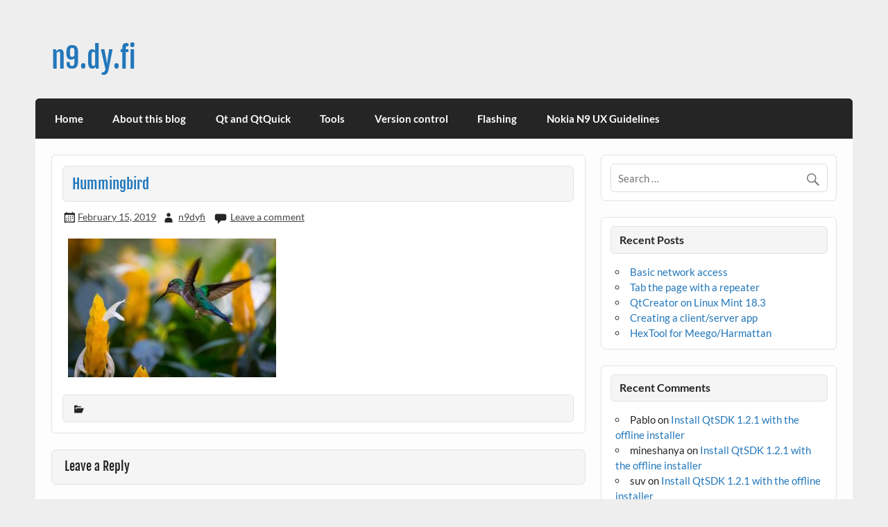

--- FILE ---
content_type: text/javascript
request_url: https://n9.dy.fi/wp-content/plugins/qml-brush/shBrushQml.js?ver=1.0.1
body_size: 1127
content:
SyntaxHighlighter.brushes.Qml = function()
{
	var classes = 
        'State PropertyChanges StateGroup ParentChange ' +
        'StateChangeScript AnchorChanges PropertyAnimation NumberAnimation ' +
        'ColorAnimation RotationAnimation SequentialAnimation ParallelAnimation ' +
        'PauseAnimation ParentAnimation AnchorAnimation SmoothedAnimation ' +
        'PropertyAction ScriptAction Transition SpringFollow ' +
        'Behavior Binding ListModel ListElement ' +
        'VisualItemModel VisualDataModel Package XmlListModel ' +
        'XmlRole Connections Component Timer ' +
        'QtObject WorkerScript Item Rectangle ' +
        'Image BorderImage Text TextInput ' +
        'TextEdit MouseArea FocusScope Flickable ' +
        'Flipable GestureArea Loader Repeater ' +
        'SystemPalette LayoutItem Scale Rotation ' +
        'Translate ViewsPositionersMediaEffects ListView GridView ' +
        'PathView Path PathLine PathQuad ' +
        'PathCubic PathAttribute PathPercent WebView ' +
        'Column Row Grid Flow ' +
        'SoundEffect Audio Video Particles ' +
        'ParticleMotionLinear ParticleMotionGravity ParticleMotionWander';

	var keywords = 
        'import signal';

        var functions = 
        'Qt qsTr';

        var properties = 
        'property bool double real int ' +
        'string url color date ' +
        'variant alias';

        var constants = 
        'NoButton LeftButton RightButton MidButton ' +
        'MiddleButton ' +
        'Horizontal Vertical ' +
        'AlignLeft AlignRight AlignHCenter AlignTop ' +
        'AlignBottom AlignVCenter AlignCenter ' +
        'Easing Linear InQuad OutQuad ' +
        'InOutQuad OutInQuad InCubic OutCubic ' +
        'InOutCubic OutInCubic InQuart OutQuart ' +
        'InOutQuart OutInQuart InQuint InQuint ' +
        'OutQuint InOutQuint OutInQuint InSine ' +
        'OutSine InExpo OutExpo InOutExpo ' +
        'OutInExpo InCirc OutCirc InOutCirc ' +
        'OutInCirc InElastic OutElastic InOutElastic ' +
        'OutInElastic InBack OutBack InOutBack ' +
        'OutInBack InBounce OutBounce InOutBounce ' +
        'OutInBounce';

	this.regexList = [
		{ regex: SyntaxHighlighter.regexLib.singleLineCComments,		css: 'comments' },
		{ regex: SyntaxHighlighter.regexLib.multiLineCComments,			css: 'comments' },
		{ regex: SyntaxHighlighter.regexLib.multiLineDoubleQuotedString,	css: 'comments' },
                { regex: new RegExp('^ *[A-Z][A-z]* *\{', 'gm'),                        css: 'component' },
                { regex: new RegExp('^ *[a-z][A-z|.]*:', 'm'),                       	css: 'property' },
		{ regex: new RegExp(this.getKeywords(functions), 'gm'),			css: 'functions' },		
		{ regex: new RegExp(this.getKeywords(classes), 'gm'),			css: 'color8' },		
		{ regex: new RegExp(this.getKeywords(keywords), 'gm'),			css: 'keyword' },		
		{ regex: new RegExp(this.getKeywords(properties), 'gm'),		css: 'property' },		
		{ regex: new RegExp(this.getKeywords(constants), 'gm'),			css: 'constants bold' }
		];

};
SyntaxHighlighter.brushes.Qml.prototype	= new SyntaxHighlighter.Highlighter();
SyntaxHighlighter.brushes.Qml.aliases	= ['qml'];



--- FILE ---
content_type: text/javascript
request_url: https://n9.dy.fi/wp-content/plugins/syntaxhighlighter/syntaxhighlighter3/scripts/shBrushCSharp.js?ver=3.0.9b
body_size: 1231
content:
/**
 * SyntaxHighlighter
 * http://alexgorbatchev.com/SyntaxHighlighter
 *
 * SyntaxHighlighter is donationware. If you are using it, please donate.
 * http://alexgorbatchev.com/SyntaxHighlighter/donate.html
 *
 * @version
 * 3.0.83 (Wed, 16 Apr 2014 03:56:09 GMT)
 *
 * @copyright
 * Copyright (C) 2004-2013 Alex Gorbatchev.
 *
 * @license
 * Dual licensed under the MIT and GPL licenses.
 */
;(function()
{
	// CommonJS
	SyntaxHighlighter = SyntaxHighlighter || (typeof require !== 'undefined'? require('shCore').SyntaxHighlighter : null);

	function Brush()
	{
		var keywords =	'abstract as async await base bool break byte case catch char checked class const ' +
						'continue decimal default delegate do double else enum event explicit volatile ' +
						'extern false finally fixed float for foreach get goto if implicit in int ' +
						'interface internal is lock long namespace new null object operator out ' +
						'override params private protected public readonly ref return sbyte sealed set ' +
						'short sizeof stackalloc static string struct switch this throw true try ' +
						'typeof uint ulong unchecked unsafe ushort using virtual void while var ' +
						'from group by into select let where orderby join on equals ascending descending';

		function fixComments(match, regexInfo)
		{
			var css = (match[0].indexOf("///") == 0)
				? 'color1'
				: 'comments'
				;
			
			return [new SyntaxHighlighter.Match(match[0], match.index, css)];
		}

		this.regexList = [
			{ regex: SyntaxHighlighter.regexLib.singleLineCComments,	func : fixComments },		// one line comments
			{ regex: SyntaxHighlighter.regexLib.multiLineCComments,		css: 'comments' },			// multiline comments
			{ regex: /@"(?:[^"]|"")*"/g,								css: 'string' },			// @-quoted strings
			{ regex: SyntaxHighlighter.regexLib.doubleQuotedString,		css: 'string' },			// strings
			{ regex: SyntaxHighlighter.regexLib.singleQuotedString,		css: 'string' },			// strings
			{ regex: /^\s*#.*/gm,										css: 'preprocessor' },		// preprocessor tags like #region and #endregion
			{ regex: new RegExp(this.getKeywords(keywords), 'gm'),		css: 'keyword' },			// c# keyword
			{ regex: /\bpartial(?=\s+(?:class|interface|struct)\b)/g,	css: 'keyword' },			// contextual keyword: 'partial'
			{ regex: /\byield(?=\s+(?:return|break)\b)/g,				css: 'keyword' }			// contextual keyword: 'yield'
			];
		
		this.forHtmlScript(SyntaxHighlighter.regexLib.aspScriptTags);
	};

	Brush.prototype	= new SyntaxHighlighter.Highlighter();
	Brush.aliases	= ['c#', 'c-sharp', 'csharp'];

	SyntaxHighlighter.brushes.CSharp = Brush;

	// CommonJS
	typeof(exports) != 'undefined' ? exports.Brush = Brush : null;
})();
